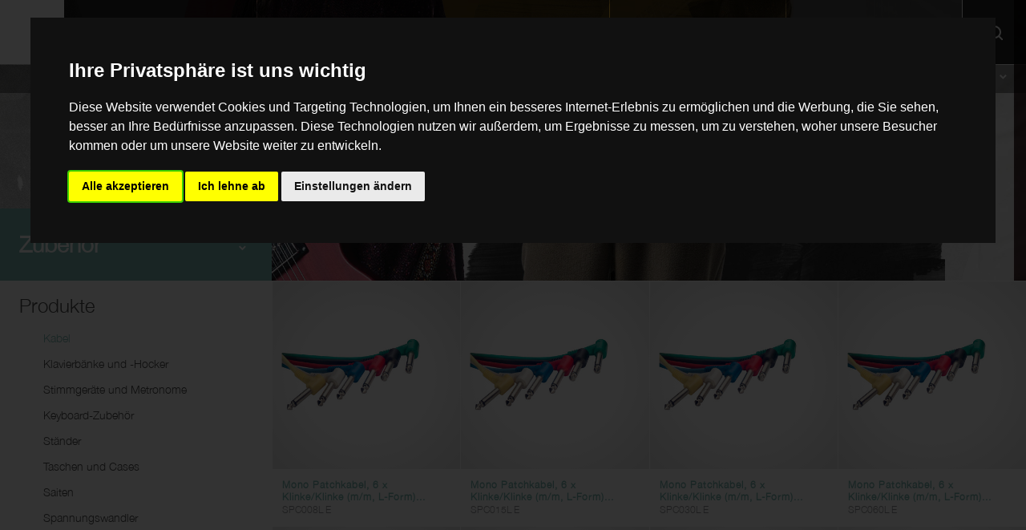

--- FILE ---
content_type: text/html; charset=utf-8
request_url: https://staggmusic.com/de/products/zubehoer/kabel/patch-kabel/
body_size: 8325
content:
<!DOCTYPE html>
<html  lang="de-DE">
    <head>
        <base href="https://staggmusic.com/"><!--[if lte IE 6]></base><![endif]-->

        <title>Zubehör » Kabel » Patch Kabel &raquo; Stagg</title>

        <meta charset="utf-8">
        <meta name="viewport" content="width=device-width, initial-scale=1, maximum-scale=1">
        <meta http-equiv="Content-Type" content="text/html; charset=utf-8">

        <link rel="preload" href="resources/themes/stagg/fonts/HelveticaNeue/HelveticaNeue-Bold.woff2" as="font" type="font/woff2" crossorigin>
        <link rel="preload" href="resources/themes/stagg/fonts/HelveticaNeue/HelveticaNeue-Light.woff2" as="font" type="font/woff2" crossorigin>
        <link rel="preload" href="resources/themes/stagg/fonts/HelveticaNeue/HelveticaNeue.woff2" as="font" type="font/woff2" crossorigin>
        

        <meta property="description" content="Stagg Products in category Zubehör » Kabel » Patch Kabel" />

<!-- OpenGraph Meta Tags -->
<meta property="og:site_name" content="Stagg" />
<meta property="og:type" content="website" />
<meta property="og:title" content="Zubehör » Kabel » Patch Kabel" />
<meta property="og:description" content="Stagg Products in category Zubehör » Kabel » Patch Kabel" />
<meta property="og:url" content="https://staggmusic.com/de/products/zubehoer/kabel/patch-kabel/" />

<!-- Twitter Meta Tags -->
<meta property="twitter:title" content="Zubehör » Kabel » Patch Kabel" />
<meta property="twitter:description" content="Stagg Products in category Zubehör » Kabel » Patch Kabel" />
<meta property="twitter:card" content="summary" />

	<link rel="alternate" hreflang="de" href="https://staggmusic.com/de/products/zubehoer/kabel/patch-kabel/" />

	<link rel="alternate" hreflang="en" href="https://staggmusic.com/en/products/accessories/cables/patch-cables/" />

	<link rel="alternate" hreflang="fr" href="https://staggmusic.com/fr/products/accessoires/cables/cables-patch/" />

	<link rel="alternate" hreflang="nl" href="https://staggmusic.com/nl/products/accessoires/kabels/patchkabels/" />


        
        <link rel="shortcut icon" href="/resources/themes/stagg/images/favicon.ico" />
        
    <link rel="stylesheet" type="text/css" href="https://cdnjs.cloudflare.com/ajax/libs/noUiSlider/14.6.3/nouislider.min.css" />
<link rel="stylesheet" type="text/css" href="/resources/themes/stagg/css/main.css?m=1623912836" />
<link rel="stylesheet" type="text/css" href="/resources/themes/stagg/css/products.css?m=1619440729" />
<script type="application/javascript" src="https://cdnjs.cloudflare.com/ajax/libs/jquery/3.5.1/jquery.min.js" nonce="dHRrWltL2NbtGtocDSYcVw2" defer="defer"></script>
<script type="application/javascript" src="https://cdnjs.cloudflare.com/ajax/libs/vanilla-lazyload/17.1.3/lazyload.min.js" nonce="dHRrWltL2NbtGtocDSYcVw2" defer="defer"></script>
<script type="application/javascript" src="/resources/cookieconsent/javascript/cookie-consent.js?m=1631524155" nonce="dHRrWltL2NbtGtocDSYcVw2" defer="defer"></script>
<script type="application/javascript" src="/resources/themes/stagg/javascript/main.js?m=1646129865" nonce="dHRrWltL2NbtGtocDSYcVw2" defer="defer"></script>
<script type="application/javascript" src="https://cdnjs.cloudflare.com/ajax/libs/noUiSlider/14.6.3/nouislider.min.js" nonce="dHRrWltL2NbtGtocDSYcVw2" defer="defer"></script>
<script type="application/javascript" src="https://cdnjs.cloudflare.com/ajax/libs/wnumb/1.1.0/wNumb.min.js" nonce="dHRrWltL2NbtGtocDSYcVw2" defer="defer"></script>
<script type="application/javascript" src="/resources/themes/stagg/javascript/products.js?m=1616498403" nonce="dHRrWltL2NbtGtocDSYcVw2" defer="defer"></script>
<script type="application/javascript" nonce="dHRrWltL2NbtGtocDSYcVw2">//<![CDATA[
window.addEventListener('DOMContentLoaded', function() { cookieconsent.run({"notice_banner_type":"interstitial","consent_type":"express","palette":"dark","change_preferences_selector":"#cookieconsent-preferences","open_preferences_center_selector":"#cookieconsent-preferences","notice_banner_reject_button_hide":false,"preferences_center_close_button_hide":false,"page_load_consent_levels":["strictly-necessary"],"language":"de","website_name":"Stagg","website_privacy_policy_url":"https:\/\/cookiesandyou.com\/"}); });
//]]></script>
</head>
    <body class="ProductsPage ViewCategoryAction" dir="ltr">

        
<!-- Google Tag Manager -->
<script type="text/plain" cookie-consent="tracking">(function(w,d,s,l,i){w[l]=w[l]||[];w[l].push({'gtm.start':
new Date().getTime(),event:'gtm.js'});var f=d.getElementsByTagName(s)[0],
j=d.createElement(s),dl=l!='dataLayer'?'&l='+l:'';j.async=true;j.src=
'https://www.googletagmanager.com/gtm.js?id='+i+dl;f.parentNode.insertBefore(j,f);
})(window,document,'script','dataLayer','GTM-PGXCKR3');
</script>
<!-- End Google Tag Manager -->


        <!-- Google Tag Manager (noscript) -->
<noscript>
<iframe src="https://www.googletagmanager.com/ns.html?id=GTM-PGXCKR3"
height="0" width="0" style="display:none;visibility:hidden"></iframe>
</noscript>
<!-- End Google Tag Manager (noscript) -->


        




        
        <header>
    
    <div class="area-selector" onclick='areaSelector(event)'>
        <a class='homelink' href='/de/'></a>
        
        <div class='area'>
            <img src="/resources/themes/stagg/images/uploads/logo.svg" width="300" height="122" >
        </div>
        
        
        
        
        <ul>
            <li class='current'>
                <a href='/de/'>
                    <div class='area'>
                        <img src="/resources/themes/stagg/images/uploads/logo.svg" width="300" height="122">
                    </div>
                </a>
            </li>
            
            <li class=''>
                <a href='/de/kids/'>
                    <div class='area kids'>
                        <img src="/resources/themes/stagg/images/uploads/logo.svg" width="300" height="122">
                        <label>Kids</label>
                    </div>
                </a>
            </li>
            <li class=''>
                <a href='/de/audio-and-lighting/'>
                    <div class='area audio-and-lighting'>
                        <img src="/resources/themes/stagg/images/uploads/logo.svg" width="300" height="122">
                        <label>Audio & Lighting</label>
                    </div>
                </a>
            </li>
        </ul>
    </div>
    
    <nav>
        
        <div class='nav-inner'>
            <ul id="categories" class="menu">
                    
                    <li class="guitars">
                        <div class='back'></div>
                        <div class='mobile-hover'></div>
                        <a href="/de/products/gitarren-und-bassgitarren/">Gitarren und Bassgitarren</a>
                        <div class='sub-categories' data-color="#d21424">
                            <div class='sub-categories-container'>
                                <div class='sub-categories-inner row'>
                                
                                <div class="col">
                                    
                                    <div class="sub-category">
                                        <div class='more'></div>
                                        <a href="/de/products/gitarren-und-bassgitarren/e-gitarren/">E-Gitarren</a>
                                        
                                          <ul>
                                            
                                            <li><a href="/de/products/gitarren-und-bassgitarren/e-gitarren/massiver-korpus/">Massiver Korpus</a></li>
                                            
                                            <li><a href="/de/products/gitarren-und-bassgitarren/e-gitarren/package/">Package</a></li>
                                            
                                        </ul>
                                        

                                    </div>
                                    
                                    <div class="sub-category">
                                        <div class='more'></div>
                                        <a href="/de/products/gitarren-und-bassgitarren/akustikgitarren/">Akustikgitarren</a>
                                        
                                          <ul>
                                            
                                            <li><a href="/de/products/gitarren-und-bassgitarren/akustikgitarren/mit-stahlsaiten/">Mit Stahlsaiten</a></li>
                                            
                                            <li><a href="/de/products/gitarren-und-bassgitarren/akustikgitarren/elektro-akustik-gitarren/">Elektro-Akustik Gitarren</a></li>
                                            
                                            <li><a href="/de/products/gitarren-und-bassgitarren/akustikgitarren/klassischnylon-saiten/">Klassisch/Nylon-Saiten</a></li>
                                            
                                            <li><a href="/de/products/gitarren-und-bassgitarren/akustikgitarren/klassische-e-gitarren/">Klassische E-Gitarren</a></li>
                                            
                                            <li><a href="/de/products/gitarren-und-bassgitarren/akustikgitarren/package/">Package</a></li>
                                            
                                        </ul>
                                        

                                    </div>
                                    
                                    <div class="sub-category">
                                        <div class='more'></div>
                                        <a href="/de/products/gitarren-und-bassgitarren/bassgitarren/">Bassgitarren</a>
                                        
                                          <ul>
                                            
                                            <li><a href="/de/products/gitarren-und-bassgitarren/bassgitarren/4-saiter/">4-Saiter</a></li>
                                            
                                            <li><a href="/de/products/gitarren-und-bassgitarren/bassgitarren/5-saiter/">5-Saiter</a></li>
                                            
                                            <li><a href="/de/products/gitarren-und-bassgitarren/bassgitarren/fretless/">Fretless</a></li>
                                            
                                            <li><a href="/de/products/gitarren-und-bassgitarren/bassgitarren/elektro-akustik-bassgitarren/">Elektro-Akustik Bassgitarren</a></li>
                                            
                                        </ul>
                                        

                                    </div>
                                    
                                </div>
                                
                                <div class="col">
                                    
                                    <div class="sub-category">
                                        <div class='more'></div>
                                        <a href="/de/products/gitarren-und-bassgitarren/folk-instrumente/">Folk-Instrumente</a>
                                        
                                          <ul>
                                            
                                            <li><a href="/de/products/gitarren-und-bassgitarren/folk-instrumente/banjos/">Banjos</a></li>
                                            
                                            <li><a href="/de/products/gitarren-und-bassgitarren/folk-instrumente/mandolinen/">Mandolinen</a></li>
                                            
                                            <li><a href="/de/products/gitarren-und-bassgitarren/folk-instrumente/ukuleles/">Ukuleles</a></li>
                                            
                                            <li><a href="/de/products/gitarren-und-bassgitarren/folk-instrumente/resonator/">Resonator</a></li>
                                            
                                        </ul>
                                        

                                    </div>
                                    
                                    <div class="sub-category">
                                        <div class='more'></div>
                                        <a href="/de/products/gitarren-und-bassgitarren/taschen-und-cases/">Taschen und Cases</a>
                                        
                                          <ul>
                                            
                                            <li><a href="/de/products/gitarren-und-bassgitarren/taschen-und-cases/e-gitarren/">E-Gitarren</a></li>
                                            
                                            <li><a href="/de/products/gitarren-und-bassgitarren/taschen-und-cases/akustikgitarren/">Akustikgitarren</a></li>
                                            
                                            <li><a href="/de/products/gitarren-und-bassgitarren/taschen-und-cases/bassgitarren/">Bassgitarren</a></li>
                                            
                                            <li><a href="/de/products/gitarren-und-bassgitarren/taschen-und-cases/banjos/">Banjos</a></li>
                                            
                                            <li><a href="/de/products/gitarren-und-bassgitarren/taschen-und-cases/mandolinen/">Mandolinen</a></li>
                                            
                                            <li><a href="/de/products/gitarren-und-bassgitarren/taschen-und-cases/ukuleles/">Ukuleles</a></li>
                                            
                                        </ul>
                                        

                                    </div>
                                    
                                    <div class="sub-category">
                                        <div class='more'></div>
                                        <a href="/de/products/gitarren-und-bassgitarren/verstaerker/">Verstärker</a>
                                        
                                          <ul>
                                            
                                            <li><a href="/de/products/gitarren-und-bassgitarren/verstaerker/e-gitarren/">E-Gitarren</a></li>
                                            
                                            <li><a href="/de/products/gitarren-und-bassgitarren/verstaerker/akustikgitarren/">Akustikgitarren</a></li>
                                            
                                            <li><a href="/de/products/gitarren-und-bassgitarren/verstaerker/bassgitarren/">Bassgitarren</a></li>
                                            
                                        </ul>
                                        

                                    </div>
                                    
                                </div>
                                
                                <div class="col">
                                    
                                    <div class="sub-category">
                                        <div class='more'></div>
                                        <a href="/de/products/gitarren-und-bassgitarren/effekte/">Effekte</a>
                                        

                                    </div>
                                    
                                    <div class="sub-category">
                                        <div class='more'></div>
                                        <a href="/de/products/gitarren-und-bassgitarren/zubehoer/">Zubehör</a>
                                        
                                          <ul>
                                            
                                            <li><a href="/de/products/gitarren-und-bassgitarren/zubehoer/staender/">Ständer</a></li>
                                            
                                            <li><a href="/de/products/gitarren-und-bassgitarren/zubehoer/saiten/">Saiten</a></li>
                                            
                                            <li><a href="/de/products/gitarren-und-bassgitarren/zubehoer/plektren/">Plektren</a></li>
                                            
                                            <li><a href="/de/products/gitarren-und-bassgitarren/zubehoer/stimmgeraete-und-metronome/">Stimmgeräte und Metronome</a></li>
                                            
                                            <li><a href="/de/products/gitarren-und-bassgitarren/zubehoer/slides-und-kapodaster/">Slides und Kapodaster</a></li>
                                            
                                            <li><a href="/de/products/gitarren-und-bassgitarren/zubehoer/guertel/">Gürtel</a></li>
                                            
                                            <li><a href="/de/products/gitarren-und-bassgitarren/zubehoer/fussbank/">Fussbank</a></li>
                                            
                                            <li><a href="/de/products/gitarren-und-bassgitarren/zubehoer/hocker/">Hocker</a></li>
                                            
                                            <li><a href="/de/products/gitarren-und-bassgitarren/zubehoer/saitenkurbel/">Saitenkurbel</a></li>
                                            
                                            <li><a href="/de/products/gitarren-und-bassgitarren/zubehoer/bodeneffekte/">Bodeneffekte</a></li>
                                            
                                            <li><a href="/de/products/gitarren-und-bassgitarren/zubehoer/instrumenten-kabel/">Instrumenten-Kabel</a></li>
                                            
                                            <li><a href="/de/products/gitarren-und-bassgitarren/zubehoer/ersatzteile/">Ersatzteile</a></li>
                                            
                                        </ul>
                                        

                                    </div>
                                    
                                </div>
                                
                                </div><!-- /sub-categories-inner -->
                                <div class='popular-products'>
                                    <div class="fake-h3">Am beliebtesten</div>
                                    
                                    <div class="product">
    <a href="/de/products/view/US30E-akustisch-elektrische-sopran-ukulele-mit-decke-aus-sapele-und-gigbag/">
        <div class="image">
            <img data-src="https://api.emdmusic.com/media/preview/picture/400x500-90/04/32204_1570630880.jpg" class="lazy product-image">
        </div>
        <label>
            <div class="fake-h3">Akustisch-elektrische Sopran-Ukulele mit Decke aus...</div>
            <div class="fake-h4">US-30 E</div>
        </label>
    </a>
</div>

                                    
                                    <div class="product">
    <a href="/de/products/view/SCL60TCENAT-scl60-cutaway-akustisch-elektrische-klassische-gitarre-mit-b-band-4-band-eq-farbe-natur/">
        <div class="image">
            <img data-src="https://api.emdmusic.com/media/preview/picture/400x500-90/69/29769_1721999234.jpg" class="lazy product-image">
        </div>
        <label>
            <div class="fake-h3">SCL60 Cutaway akustisch-elektrische klassische...</div>
            <div class="fake-h4">SCL60 TCE-NAT</div>
        </label>
    </a>
</div>

                                    
                                </div><!-- /popular-products -->
                                <div class='view-all'>
                                    <a href='#'>+ Alle ansehen Gitarren und Bassgitarren</a>
                                </div><!-- /view-all -->
                            </div><!-- /sub-categories-container -->
                    </li>
                    
                    <li class="cymbals">
                        <div class='back'></div>
                        <div class='mobile-hover'></div>
                        <a href="/de/products/becken-und-percussion/">Becken und Percussion</a>
                        <div class='sub-categories' data-color="#c49549">
                            <div class='sub-categories-container'>
                                <div class='sub-categories-inner row'>
                                
                                <div class="col">
                                    
                                    <div class="sub-category">
                                        <div class='more'></div>
                                        <a href="/de/products/becken-und-percussion/schlagzeug/">Schlagzeug</a>
                                        
                                          <ul>
                                            
                                            <li><a href="/de/products/becken-und-percussion/schlagzeug/schlagzeug-sets-akustisch/">Schlagzeug-Sets akustisch</a></li>
                                            
                                            <li><a href="/de/products/becken-und-percussion/schlagzeug/snare-drums/">Snare-Drums</a></li>
                                            
                                        </ul>
                                        

                                    </div>
                                    
                                    <div class="sub-category">
                                        <div class='more'></div>
                                        <a href="/de/products/becken-und-percussion/becken/">Becken</a>
                                        
                                          <ul>
                                            
                                            <li><a href="/de/products/becken-und-percussion/becken/kuhglocken/">Kuhglocken</a></li>
                                            
                                            <li><a href="/de/products/becken-und-percussion/becken/splash/">Splash</a></li>
                                            
                                            <li><a href="/de/products/becken-und-percussion/becken/crash/">Crash</a></li>
                                            
                                            <li><a href="/de/products/becken-und-percussion/becken/ride/">Ride</a></li>
                                            
                                            <li><a href="/de/products/becken-und-percussion/becken/china/">China</a></li>
                                            
                                            <li><a href="/de/products/becken-und-percussion/becken/gongs/">Gongs</a></li>
                                            
                                            <li><a href="/de/products/becken-und-percussion/becken/hi-hats/">Hi-Hats</a></li>
                                            
                                            <li><a href="/de/products/becken-und-percussion/becken/becken-sets/">Becken-Sets</a></li>
                                            
                                        </ul>
                                        

                                    </div>
                                    
                                    <div class="sub-category">
                                        <div class='more'></div>
                                        <a href="/de/products/becken-und-percussion/percussion/">Percussion</a>
                                        
                                          <ul>
                                            
                                            <li><a href="/de/products/becken-und-percussion/percussion/hand-trommeln/">Hand-Trommeln</a></li>
                                            
                                            <li><a href="/de/products/becken-und-percussion/percussion/handpercussion/">Handpercussion</a></li>
                                            
                                            <li><a href="/de/products/becken-und-percussion/percussion/tuned-percussion/">Tuned Percussion</a></li>
                                            
                                            <li><a href="/de/products/becken-und-percussion/percussion/kinder-percussion/">Kinder-Percussion</a></li>
                                            
                                        </ul>
                                        

                                    </div>
                                    
                                </div>
                                
                                <div class="col">
                                    
                                    <div class="sub-category">
                                        <div class='more'></div>
                                        <a href="/de/products/becken-und-percussion/marching-blasinstrumente/">Marching-Blasinstrumente</a>
                                        
                                          <ul>
                                            
                                            <li><a href="/de/products/becken-und-percussion/marching-blasinstrumente/percussion/">Percussion</a></li>
                                            
                                            <li><a href="/de/products/becken-und-percussion/marching-blasinstrumente/becken/">Becken</a></li>
                                            
                                        </ul>
                                        

                                    </div>
                                    
                                    <div class="sub-category">
                                        <div class='more'></div>
                                        <a href="/de/products/becken-und-percussion/sticks-besen-und-schlaegel/">Sticks, Besen und Schlägel</a>
                                        
                                          <ul>
                                            
                                            <li><a href="/de/products/becken-und-percussion/sticks-besen-und-schlaegel/hickory-serie/">Hickory Serie</a></li>
                                            
                                            <li><a href="/de/products/becken-und-percussion/sticks-besen-und-schlaegel/ahorn-serie/">Ahorn Serie</a></li>
                                            
                                            <li><a href="/de/products/becken-und-percussion/sticks-besen-und-schlaegel/besen/">Besen</a></li>
                                            
                                            <li><a href="/de/products/becken-und-percussion/sticks-besen-und-schlaegel/schlaegel/">Schlägel</a></li>
                                            
                                        </ul>
                                        

                                    </div>
                                    
                                    <div class="sub-category">
                                        <div class='more'></div>
                                        <a href="/de/products/becken-und-percussion/taschen-und-cases/">Taschen und Cases</a>
                                        
                                          <ul>
                                            
                                            <li><a href="/de/products/becken-und-percussion/taschen-und-cases/schlagzeug-taschen-und-cases/">Schlagzeug Taschen und Cases</a></li>
                                            
                                            <li><a href="/de/products/becken-und-percussion/taschen-und-cases/percussion-taschen-und-cases/">Percussion Taschen und Cases</a></li>
                                            
                                            <li><a href="/de/products/becken-und-percussion/taschen-und-cases/becken-taschen-und-becken-cases/">Becken-Taschen und Becken-Cases</a></li>
                                            
                                            <li><a href="/de/products/becken-und-percussion/taschen-und-cases/hardware-taschen-und-cases/">Hardware Taschen und Cases</a></li>
                                            
                                            <li><a href="/de/products/becken-und-percussion/taschen-und-cases/stick-taschen-und-cases/">Stick Taschen und Cases </a></li>
                                            
                                        </ul>
                                        

                                    </div>
                                    
                                </div>
                                
                                <div class="col">
                                    
                                    <div class="sub-category">
                                        <div class='more'></div>
                                        <a href="/de/products/becken-und-percussion/zubehoer/">Zubehör</a>
                                        
                                          <ul>
                                            
                                            <li><a href="/de/products/becken-und-percussion/zubehoer/felle/">Felle</a></li>
                                            
                                            <li><a href="/de/products/becken-und-percussion/zubehoer/schluessel/">Schlüssel</a></li>
                                            
                                            <li><a href="/de/products/becken-und-percussion/zubehoer/ubungspads/">Ubungspads</a></li>
                                            
                                            <li><a href="/de/products/becken-und-percussion/zubehoer/schallabschirmung/">Schallabschirmung</a></li>
                                            
                                            <li><a href="/de/products/becken-und-percussion/zubehoer/fussmaschinen/">Fußmaschinen</a></li>
                                            
                                            <li><a href="/de/products/becken-und-percussion/zubehoer/schlagzeughocker/">Schlagzeughocker</a></li>
                                            
                                            <li><a href="/de/products/becken-und-percussion/zubehoer/galgenbeckenstaender/">Galgenbeckenständer</a></li>
                                            
                                            <li><a href="/de/products/becken-und-percussion/zubehoer/hardware-erweiterungen/">Hardware-Erweiterungen</a></li>
                                            
                                            <li><a href="/de/products/becken-und-percussion/zubehoer/ersatzteile/">Ersatzteile</a></li>
                                            
                                            <li><a href="/de/products/becken-und-percussion/zubehoer/marching-blasinstrumente/">Marching-Blasinstrumente</a></li>
                                            
                                        </ul>
                                        

                                    </div>
                                    
                                </div>
                                
                                </div><!-- /sub-categories-inner -->
                                <div class='popular-products'>
                                    <div class="fake-h3">Am beliebtesten</div>
                                    
                                    <div class="product">
    <a href="/de/products/view/CAJKIDPP-basswood-kinder-cajon-mit-easygo-rueckenlehne-frontplatte-violett/">
        <div class="image">
            <img data-src="https://api.emdmusic.com/media/preview/picture/400x500-90/17/17217_1615809994.jpg" class="lazy product-image">
        </div>
        <label>
            <div class="fake-h3">Basswood Kinder-Cajon mit EasyGo-Rückenlehne...</div>
            <div class="fake-h4">CAJ-KID-PP</div>
        </label>
    </a>
</div>

                                    
                                    <div class="product">
    <a href="/de/products/view/TTG36-36-tam-tam-gong-mit-schlegel/">
        <div class="image">
            <img data-src="https://api.emdmusic.com/media/preview/picture/400x500-90/14/614_1486042235.jpg" class="lazy product-image">
        </div>
        <label>
            <div class="fake-h3">36&quot; Tam Tam Gong mit Schlegel</div>
            <div class="fake-h4">TTG-36</div>
        </label>
    </a>
</div>

                                    
                                </div><!-- /popular-products -->
                                <div class='view-all'>
                                    <a href='#'>+ Alle ansehen Becken und Percussion</a>
                                </div><!-- /view-all -->
                            </div><!-- /sub-categories-container -->
                    </li>
                    
                    <li class="band">
                        <div class='back'></div>
                        <div class='mobile-hover'></div>
                        <a href="/de/products/bands-und-orchester/">Bands und Orchester</a>
                        <div class='sub-categories' data-color="#885c46">
                            <div class='sub-categories-container'>
                                <div class='sub-categories-inner row'>
                                
                                <div class="col">
                                    
                                    <div class="sub-category">
                                        <div class='more'></div>
                                        <a href="/de/products/bands-und-orchester/holzblasinstrumente/">Holzblasinstrumente</a>
                                        
                                          <ul>
                                            
                                            <li><a href="/de/products/bands-und-orchester/holzblasinstrumente/blockfloeten/">Blockflöten</a></li>
                                            
                                            <li><a href="/de/products/bands-und-orchester/holzblasinstrumente/querfloeten/">Querflöten</a></li>
                                            
                                            <li><a href="/de/products/bands-und-orchester/holzblasinstrumente/klarinetten/">Klarinetten</a></li>
                                            
                                            <li><a href="/de/products/bands-und-orchester/holzblasinstrumente/saxophone/">Saxophone</a></li>
                                            
                                        </ul>
                                        

                                    </div>
                                    
                                    <div class="sub-category">
                                        <div class='more'></div>
                                        <a href="/de/products/bands-und-orchester/blechblasinstrumente/">Blechblasinstrumente</a>
                                        
                                          <ul>
                                            
                                            <li><a href="/de/products/bands-und-orchester/blechblasinstrumente/trompeten/">Trompeten</a></li>
                                            
                                            <li><a href="/de/products/bands-und-orchester/blechblasinstrumente/kornetten/">Kornetten</a></li>
                                            
                                            <li><a href="/de/products/bands-und-orchester/blechblasinstrumente/fluegelhoerner/">Flügelhörner</a></li>
                                            
                                            <li><a href="/de/products/bands-und-orchester/blechblasinstrumente/posaunen/">Posaunen</a></li>
                                            
                                            <li><a href="/de/products/bands-und-orchester/blechblasinstrumente/waldhoerner/">Waldhörner</a></li>
                                            
                                            <li><a href="/de/products/bands-und-orchester/blechblasinstrumente/fluegelhoerner/">Flügelhörner</a></li>
                                            
                                            <li><a href="/de/products/bands-und-orchester/blechblasinstrumente/bariton-hoerner/">Bariton-Hörner</a></li>
                                            
                                            <li><a href="/de/products/bands-und-orchester/blechblasinstrumente/euphonien/">Euphonien</a></li>
                                            
                                            <li><a href="/de/products/bands-und-orchester/blechblasinstrumente/tubas/">Tubas</a></li>
                                            
                                            <li><a href="/de/products/bands-und-orchester/blechblasinstrumente/marching-blasinstrumente/">Marching-Blasinstrumente</a></li>
                                            
                                            <li><a href="/de/products/bands-und-orchester/blechblasinstrumente/signal-instrumente/">Signal-Instrumente</a></li>
                                            
                                        </ul>
                                        

                                    </div>
                                    
                                    <div class="sub-category">
                                        <div class='more'></div>
                                        <a href="/de/products/bands-und-orchester/diverse-blasinstrumente/">Diverse Blasinstrumente</a>
                                        
                                          <ul>
                                            
                                            <li><a href="/de/products/bands-und-orchester/diverse-blasinstrumente/harmonikas/">Harmonikas</a></li>
                                            
                                            <li><a href="/de/products/bands-und-orchester/diverse-blasinstrumente/melodicas/">Melodicas</a></li>
                                            
                                            <li><a href="/de/products/bands-und-orchester/diverse-blasinstrumente/okarinas/">Okarinas</a></li>
                                            
                                            <li><a href="/de/products/bands-und-orchester/diverse-blasinstrumente/kazoos/">Kazoos</a></li>
                                            
                                            <li><a href="/de/products/bands-und-orchester/diverse-blasinstrumente/pfeifen/">Pfeifen</a></li>
                                            
                                        </ul>
                                        

                                    </div>
                                    
                                </div>
                                
                                <div class="col">
                                    
                                    <div class="sub-category">
                                        <div class='more'></div>
                                        <a href="/de/products/bands-und-orchester/saiteninstrumente/">Saiteninstrumente</a>
                                        
                                          <ul>
                                            
                                            <li><a href="/de/products/bands-und-orchester/saiteninstrumente/violine/">Violine</a></li>
                                            
                                            <li><a href="/de/products/bands-und-orchester/saiteninstrumente/bratsche/">Bratsche</a></li>
                                            
                                            <li><a href="/de/products/bands-und-orchester/saiteninstrumente/cello/">Cello</a></li>
                                            
                                            <li><a href="/de/products/bands-und-orchester/saiteninstrumente/kontrabass/">Kontrabass</a></li>
                                            
                                        </ul>
                                        

                                    </div>
                                    
                                    <div class="sub-category">
                                        <div class='more'></div>
                                        <a href="/de/products/bands-und-orchester/klavierbaenke-und-hocker/">Klavierbänke und -Hocker</a>
                                        
                                          <ul>
                                            
                                            <li><a href="/de/products/bands-und-orchester/klavierbaenke-und-hocker/klavierhocker/">Klavierhocker</a></li>
                                            
                                            <li><a href="/de/products/bands-und-orchester/klavierbaenke-und-hocker/klavierbaenke/">Klavierbänke</a></li>
                                            
                                            <li><a href="/de/products/bands-und-orchester/klavierbaenke-und-hocker/klavierbank-doppelsitz/">Klavierbank Doppelsitz</a></li>
                                            
                                            <li><a href="/de/products/bands-und-orchester/klavierbaenke-und-hocker/polster-und-sitzauflagen/">Polster und Sitzauflagen</a></li>
                                            
                                        </ul>
                                        

                                    </div>
                                    
                                    <div class="sub-category">
                                        <div class='more'></div>
                                        <a href="/de/products/bands-und-orchester/zubehoer/">Zubehör</a>
                                        
                                          <ul>
                                            
                                            <li><a href="/de/products/bands-und-orchester/zubehoer/staender/">Ständer</a></li>
                                            
                                            <li><a href="/de/products/bands-und-orchester/zubehoer/stimmgeraete-und-metronome/">Stimmgeräte und Metronome</a></li>
                                            
                                            <li><a href="/de/products/bands-und-orchester/zubehoer/notenstaender-und-beleuchtung/">Notenständer und Beleuchtung</a></li>
                                            
                                            <li><a href="/de/products/bands-und-orchester/zubehoer/daempfer/">Dämpfer</a></li>
                                            
                                            <li><a href="/de/products/bands-und-orchester/zubehoer/rohrblaetter/">Rohrblätter</a></li>
                                            
                                            <li><a href="/de/products/bands-und-orchester/zubehoer/gurte-und-tragegurte/">Gurte und Tragegurte</a></li>
                                            
                                            <li><a href="/de/products/bands-und-orchester/zubehoer/pflegeset/">Pflegeset</a></li>
                                            
                                            <li><a href="/de/products/bands-und-orchester/zubehoer/taktstoecke/">TaktstÖcke</a></li>
                                            
                                            <li><a href="/de/products/bands-und-orchester/zubehoer/quatuor-strings/">Quatuor Strings</a></li>
                                            
                                            <li><a href="/de/products/bands-und-orchester/zubehoer/streichbogen/">Streichbogen</a></li>
                                            
                                        </ul>
                                        

                                    </div>
                                    
                                </div>
                                
                                <div class="col">
                                    
                                    <div class="sub-category">
                                        <div class='more'></div>
                                        <a href="/de/products/bands-und-orchester/taschen-und-cases/">Taschen und Cases</a>
                                        
                                          <ul>
                                            
                                            <li><a href="/de/products/bands-und-orchester/taschen-und-cases/trompeten/">Trompeten</a></li>
                                            
                                            <li><a href="/de/products/bands-und-orchester/taschen-und-cases/posaunen/">Posaunen</a></li>
                                            
                                            <li><a href="/de/products/bands-und-orchester/taschen-und-cases/saxophone/">Saxophone</a></li>
                                            
                                            <li><a href="/de/products/bands-und-orchester/taschen-und-cases/klarinetten/">Klarinetten</a></li>
                                            
                                            <li><a href="/de/products/bands-und-orchester/taschen-und-cases/waldhorn/">Waldhorn</a></li>
                                            
                                            <li><a href="/de/products/bands-und-orchester/taschen-und-cases/bariton/">Bariton</a></li>
                                            
                                            <li><a href="/de/products/bands-und-orchester/taschen-und-cases/euphoniums/">Euphoniums</a></li>
                                            
                                            <li><a href="/de/products/bands-und-orchester/taschen-und-cases/floete/">Flöte</a></li>
                                            
                                            <li><a href="/de/products/bands-und-orchester/taschen-und-cases/violine/">Violine</a></li>
                                            
                                            <li><a href="/de/products/bands-und-orchester/taschen-und-cases/cello/">Cello</a></li>
                                            
                                        </ul>
                                        

                                    </div>
                                    
                                </div>
                                
                                </div><!-- /sub-categories-inner -->
                                <div class='popular-products'>
                                    <div class="fake-h3">Am beliebtesten</div>
                                    
                                    <div class="product">
    <a href="/de/products/view/PB5BKPSVBK-hochglanz-schwarz-klavierbank-mit-samt-sitzflaeche-in-schwarz/">
        <div class="image">
            <img data-src="https://api.emdmusic.com/media/preview/picture/400x500-90/49/18549_1498642684.jpg" class="lazy product-image">
        </div>
        <label>
            <div class="fake-h3">Hochglanz, Schwarz, Klavierbank mit...</div>
            <div class="fake-h4">PB05 BKP SVBK</div>
        </label>
    </a>
</div>

                                    
                                    <div class="product">
    <a href="/de/products/view/RDSS2-10pcxsoprano-sax-reeds-2/">
        <div class="image">
            <img data-src="https://api.emdmusic.com/media/preview/picture/" class="lazy product-image">
        </div>
        <label>
            <div class="fake-h3">10PCxSOPRANO SAX REEDS 2</div>
            <div class="fake-h4">RD-SS 2</div>
        </label>
    </a>
</div>

                                    
                                </div><!-- /popular-products -->
                                <div class='view-all'>
                                    <a href='#'>+ Alle ansehen Bands und Orchester</a>
                                </div><!-- /view-all -->
                            </div><!-- /sub-categories-container -->
                    </li>
                    
                    <li class="accessories">
                        <div class='back'></div>
                        <div class='mobile-hover'></div>
                        <a href="/de/products/zubehoer/">Zubehör</a>
                        <div class='sub-categories' data-color="#ff9600">
                            <div class='sub-categories-container'>
                                <div class='sub-categories-inner row'>
                                
                                <div class="col">
                                    
                                    <div class="sub-category">
                                        <div class='more'></div>
                                        <a href="/de/products/zubehoer/kabel/">Kabel</a>
                                        
                                          <ul>
                                            
                                            <li><a href="/de/products/zubehoer/kabel/mikrofon-kabel/">Mikrofon-Kabel</a></li>
                                            
                                            <li><a href="/de/products/zubehoer/kabel/lautsprecher-kabel/">Lautsprecher-Kabel</a></li>
                                            
                                            <li><a href="/de/products/zubehoer/kabel/twin-kabel/">Twin Kabel</a></li>
                                            
                                            <li><a href="/de/products/zubehoer/kabel/patch-kabel/">Patch Kabel</a></li>
                                            
                                            <li><a href="/de/products/zubehoer/kabel/y-kabel/">Y-Kabel</a></li>
                                            
                                            <li><a href="/de/products/zubehoer/kabel/line-kabel/">Line Kabel</a></li>
                                            
                                            <li><a href="/de/products/zubehoer/kabel/multicore-kabel/">Multicore Kabel</a></li>
                                            
                                            <li><a href="/de/products/zubehoer/kabel/stage-box/">Stage Box</a></li>
                                            
                                            <li><a href="/de/products/zubehoer/kabel/computer-kabel/">Computer Kabel</a></li>
                                            
                                            <li><a href="/de/products/zubehoer/kabel/video-kabel/">Video Kabel</a></li>
                                            
                                            <li><a href="/de/products/zubehoer/kabel/adapterkabel/">Adapterkabel</a></li>
                                            
                                            <li><a href="/de/products/zubehoer/kabel/stromkabel/">Stromkabel</a></li>
                                            
                                            <li><a href="/de/products/zubehoer/kabel/dc-netzkabel/">DC-Netzkabel</a></li>
                                            
                                            <li><a href="/de/products/zubehoer/kabel/kabelzubehoer/">Kabelzubehör</a></li>
                                            
                                            <li><a href="/de/products/zubehoer/kabel/steckverbinder/">Steckverbinder</a></li>
                                            
                                        </ul>
                                        

                                    </div>
                                    
                                    <div class="sub-category">
                                        <div class='more'></div>
                                        <a href="/de/products/zubehoer/klavierbaenke-und-hocker/">Klavierbänke und -Hocker</a>
                                        
                                          <ul>
                                            
                                            <li><a href="/de/products/zubehoer/klavierbaenke-und-hocker/klavierhocker/">Klavierhocker</a></li>
                                            
                                            <li><a href="/de/products/zubehoer/klavierbaenke-und-hocker/klavierbaenke/">Klavierbänke</a></li>
                                            
                                            <li><a href="/de/products/zubehoer/klavierbaenke-und-hocker/klavierbank-doppelsitz/">Klavierbank Doppelsitz</a></li>
                                            
                                            <li><a href="/de/products/zubehoer/klavierbaenke-und-hocker/polster-und-sitzauflagen/">Polster und Sitzauflagen</a></li>
                                            
                                        </ul>
                                        

                                    </div>
                                    
                                    <div class="sub-category">
                                        <div class='more'></div>
                                        <a href="/de/products/zubehoer/stimmgeraete-und-metronome/">Stimmgeräte und Metronome</a>
                                        

                                    </div>
                                    
                                </div>
                                
                                <div class="col">
                                    
                                    <div class="sub-category">
                                        <div class='more'></div>
                                        <a href="/de/products/zubehoer/keyboard-zubehoer/">Keyboard-Zubehör</a>
                                        
                                          <ul>
                                            
                                            <li><a href="/de/products/zubehoer/keyboard-zubehoer/sustain-pedal/">Sustain-Pedal</a></li>
                                            
                                            <li><a href="/de/products/zubehoer/keyboard-zubehoer/x-staender/">X-Ständer</a></li>
                                            
                                            <li><a href="/de/products/zubehoer/keyboard-zubehoer/klavierbaenke/">Klavierbänke</a></li>
                                            
                                            <li><a href="/de/products/zubehoer/keyboard-zubehoer/kopfhoerer/">Kopfhörer</a></li>
                                            
                                        </ul>
                                        

                                    </div>
                                    
                                    <div class="sub-category">
                                        <div class='more'></div>
                                        <a href="/de/products/zubehoer/staender/">Ständer</a>
                                        
                                          <ul>
                                            
                                            <li><a href="/de/products/zubehoer/staender/gitarren-und-baesse-und-folk/">Gitarren und Bässe und Folk</a></li>
                                            
                                            <li><a href="/de/products/zubehoer/staender/percussion/">Percussion</a></li>
                                            
                                            <li><a href="/de/products/zubehoer/staender/band-und-orchester/">Band und Orchester</a></li>
                                            
                                            <li><a href="/de/products/zubehoer/staender/keyboards/">Keyboards</a></li>
                                            
                                        </ul>
                                        

                                    </div>
                                    
                                    <div class="sub-category">
                                        <div class='more'></div>
                                        <a href="/de/products/zubehoer/taschen-und-cases/">Taschen und Cases</a>
                                        
                                          <ul>
                                            
                                            <li><a href="/de/products/zubehoer/taschen-und-cases/gitarren-und-bassgitarren/">Gitarren und Bassgitarren</a></li>
                                            
                                            <li><a href="/de/products/zubehoer/taschen-und-cases/becken-und-percussion/">Becken und Percussion</a></li>
                                            
                                            <li><a href="/de/products/zubehoer/taschen-und-cases/blasinstrumente/">Blasinstrumente </a></li>
                                            
                                            <li><a href="/de/products/zubehoer/taschen-und-cases/keyboards/">Keyboards</a></li>
                                            
                                        </ul>
                                        

                                    </div>
                                    
                                </div>
                                
                                <div class="col">
                                    
                                    <div class="sub-category">
                                        <div class='more'></div>
                                        <a href="/de/products/zubehoer/saiten/">Saiten</a>
                                        
                                          <ul>
                                            
                                            <li><a href="/de/products/zubehoer/saiten/gitarren-und-bassgitarren/">Gitarren und Bassgitarren</a></li>
                                            
                                            <li><a href="/de/products/zubehoer/saiten/saiteninstrumenteorchester/">Saiteninstrumente/Orchester </a></li>
                                            
                                        </ul>
                                        

                                    </div>
                                    
                                    <div class="sub-category">
                                        <div class='more'></div>
                                        <a href="/de/products/zubehoer/spannungswandler/">Spannungswandler</a>
                                        

                                    </div>
                                    
                                </div>
                                
                                </div><!-- /sub-categories-inner -->
                                <div class='popular-products'>
                                    <div class="fake-h3">Am beliebtesten</div>
                                    
                                    <div class="product">
    <a href="/de/products/view/NAC2MPSR-n-serie-audiokabel-miniklinkeminiklinke-mm-stereo-2-m/">
        <div class="image">
            <img data-src="https://api.emdmusic.com/media/preview/picture/400x500-90/90/6490_1675430182.jpg" class="lazy product-image">
        </div>
        <label>
            <div class="fake-h3">N Serie Audiokabel, Miniklinke/Miniklinke (m/m)...</div>
            <div class="fake-h4">NAC2MPSR</div>
        </label>
    </a>
</div>

                                    
                                    <div class="product">
    <a href="/de/products/view/SBBHBK-bariton-bag-black/">
        <div class="image">
            <img data-src="https://api.emdmusic.com/media/preview/picture/400x500-90/51/33051_1578581555.jpg" class="lazy product-image">
        </div>
        <label>
            <div class="fake-h3">BARITON BAG, BLACK</div>
            <div class="fake-h4">SB-BH-BK</div>
        </label>
    </a>
</div>

                                    
                                </div><!-- /popular-products -->
                                <div class='view-all'>
                                    <a href='#'>+ Alle ansehen Zubehör</a>
                                </div><!-- /view-all -->
                            </div><!-- /sub-categories-container -->
                    </li>
                    
            </ul>
            
            <div class="search-panel">
                <form action="/de/products/do/search" method="GET" id="search-form">
                    <input type="text" name="q" placeholder="Beliebige Suche">
                </form>
                <div class="close"></div>
                <div class="search-btn">
                    <img src="/resources/themes/stagg/images/layout/search.svg" class="svg" width="20" height="20" >
                </div>
            </div>
            <div class='search-icon' onclick='searchPanel()'>
                <img src="/resources/themes/stagg/images/layout/search.svg" class="svg" width="20" height="20" >
            </div>
            <div class='clear'></div>

            <div class='language'>
                <div class='current'>
                    <span>de</span>
                    <img src="/resources/themes/stagg/images/layout/drop-simple.svg" class="svg" width="9" height="6" >
                </div>
                <ul>
                
                    <li class="selected">
                        <a href="/de/products/zubehoer/kabel/patch-kabel/">de</a>
                    </li>
                
                    <li class="">
                        <a href="/en/products/accessories/cables/patch-cables/">en</a>
                    </li>
                
                    <li class="">
                        <a href="/fr/products/accessoires/cables/cables-patch/">fr</a>
                    </li>
                
                    <li class="">
                        <a href="/nl/products/accessoires/kabels/patchkabels/">nl</a>
                    </li>
                
                </ul>
            </div>

            <ul id="navigation" class="menu">
                <li><a href="/de/">Stagg – Musikinstrumente</a></li>
                
                <li><a href="/de/artists/">Künstler</a></li>
                
                <li><a href="/de/dealers/">Händler</a></li>
                
                <li><a href="/de/about-us/">Über uns</a></li>
                
                <li><a href="/de/support/customer-service/">Support</a></li>
                
            </ul>
            <div class='clear'></div>
        </div>
    </nav>
    <div class='burger' onclick='mobileMenu()'>
        <div>
            <span></span>
            <span></span>
            <span></span>
        </div>
    </div>
    <div class='clear'></div>
</header>

        

        <section id='header'>
    <div class='slogan'>
        <div class='slogan-inner'>
            
            
            <h1>Zubehör » Kabel » Patch Kabel</h1>
            
        </div>
    </div>
    <div class='bg'>
        
            
            <img data-src='/assets/HomePage/BannerImage/HEAD-SEL.jpg' class="lazy">
            

        
    </div>
    
</section>

<section id='products' class="accessories">
    <div class='filter-switch' onclick='switchFilter()'>
        <img class='svg' fill='#fff' src='/resources/themes/stagg/images/layout/filter.svg'>
        <div class='close'></div>
    </div>
    <div class='product-switch accessories'>
    <div class='product-selected'>
        <span><h2>Zubehör</h2></span>
        <img src='/resources/themes/stagg/images/layout/drop-double.svg' class='svg' fill=''>
    </div>
    <ul>
        
        <li class="all"><a href="/de/products/zubehoer/kabel/patch-kabel/">Alle Produkte</a></li>
        
        <li class="guitars"><a href="/de/products/gitarren-und-bassgitarren/">Gitarren und Bassgitarren</a></li>
        
        <li class="cymbals"><a href="/de/products/becken-und-percussion/">Becken und Percussion</a></li>
        
        <li class="band"><a href="/de/products/bands-und-orchester/">Bands und Orchester</a></li>
        
        <li class="accessories current"><a href="/de/products/zubehoer/">Zubehör</a></li>
        
    </ul>
</div>

    <div class='filter patch-cables' data-menu-id="153">
    <div class='filter-inner'>
        
        <h3>Produkte</h3>
        <div class='select-list product-filter' id='filter-instrument' data-reload="true">
            
            <div>
                <input type="radio" name="products" checked="checked" hidden="hidden" value="149" data-slug="/de/products/zubehoer/kabel/">
                <label class='selected'>Kabel</label>
            </div>
            
            <div>
                <input type="radio" name="products" hidden="hidden" value="165" data-slug="/de/products/zubehoer/klavierbaenke-und-hocker/">
                <label class=''>Klavierbänke und -Hocker</label>
            </div>
            
            <div>
                <input type="radio" name="products" hidden="hidden" value="170" data-slug="/de/products/zubehoer/stimmgeraete-und-metronome/">
                <label class=''>Stimmgeräte und Metronome</label>
            </div>
            
            <div>
                <input type="radio" name="products" hidden="hidden" value="171" data-slug="/de/products/zubehoer/keyboard-zubehoer/">
                <label class=''>Keyboard-Zubehör</label>
            </div>
            
            <div>
                <input type="radio" name="products" hidden="hidden" value="176" data-slug="/de/products/zubehoer/staender/">
                <label class=''>Ständer</label>
            </div>
            
            <div>
                <input type="radio" name="products" hidden="hidden" value="181" data-slug="/de/products/zubehoer/taschen-und-cases/">
                <label class=''>Taschen und Cases</label>
            </div>
            
            <div>
                <input type="radio" name="products" hidden="hidden" value="186" data-slug="/de/products/zubehoer/saiten/">
                <label class=''>Saiten</label>
            </div>
            
            <div>
                <input type="radio" name="products" hidden="hidden" value="189" data-slug="/de/products/zubehoer/spannungswandler/">
                <label class=''>Spannungswandler</label>
            </div>
            
        </div>
        
        
        <h3>Typ</h3>
        <div class='select-list product-filter' id='filter-style' data-reload="true">
            
             <div>
                <input type="radio" name="style" hidden="hidden" value="microphone-cables" data-slug="/de/products/zubehoer/kabel/mikrofon-kabel/">
                <label class=''>Mikrofon-Kabel</label>
            </div>
            
             <div>
                <input type="radio" name="style" hidden="hidden" value="speaker-cables" data-slug="/de/products/zubehoer/kabel/lautsprecher-kabel/">
                <label class=''>Lautsprecher-Kabel</label>
            </div>
            
             <div>
                <input type="radio" name="style" hidden="hidden" value="twin-cables" data-slug="/de/products/zubehoer/kabel/twin-kabel/">
                <label class=''>Twin Kabel</label>
            </div>
            
             <div>
                <input type="radio" name="style" checked="checked" hidden="hidden" value="patch-cables" data-slug="/de/products/zubehoer/kabel/patch-kabel/">
                <label class=' selected'>Patch Kabel</label>
            </div>
            
             <div>
                <input type="radio" name="style" hidden="hidden" value="splitter-cables" data-slug="/de/products/zubehoer/kabel/y-kabel/">
                <label class=''>Y-Kabel</label>
            </div>
            
             <div>
                <input type="radio" name="style" hidden="hidden" value="line-cables" data-slug="/de/products/zubehoer/kabel/line-kabel/">
                <label class=''>Line Kabel</label>
            </div>
            
             <div>
                <input type="radio" name="style" hidden="hidden" value="multi-core-cables" data-slug="/de/products/zubehoer/kabel/multicore-kabel/">
                <label class=''>Multicore Kabel</label>
            </div>
            
             <div>
                <input type="radio" name="style" hidden="hidden" value="stage-box" data-slug="/de/products/zubehoer/kabel/stage-box/">
                <label class=''>Stage Box</label>
            </div>
            
             <div>
                <input type="radio" name="style" hidden="hidden" value="computer-cables" data-slug="/de/products/zubehoer/kabel/computer-kabel/">
                <label class=''>Computer Kabel</label>
            </div>
            
             <div>
                <input type="radio" name="style" hidden="hidden" value="video-cables" data-slug="/de/products/zubehoer/kabel/video-kabel/">
                <label class=''>Video Kabel</label>
            </div>
            
             <div>
                <input type="radio" name="style" hidden="hidden" value="adapter-cables" data-slug="/de/products/zubehoer/kabel/adapterkabel/">
                <label class=''>Adapterkabel</label>
            </div>
            
             <div>
                <input type="radio" name="style" hidden="hidden" value="ac-power-cables" data-slug="/de/products/zubehoer/kabel/stromkabel/">
                <label class=''>Stromkabel</label>
            </div>
            
             <div>
                <input type="radio" name="style" hidden="hidden" value="dc-power-cables" data-slug="/de/products/zubehoer/kabel/dc-netzkabel/">
                <label class=''>DC-Netzkabel</label>
            </div>
            
             <div>
                <input type="radio" name="style" hidden="hidden" value="cable-accessories" data-slug="/de/products/zubehoer/kabel/kabelzubehoer/">
                <label class=''>Kabelzubehör</label>
            </div>
            
             <div>
                <input type="radio" name="style" hidden="hidden" value="connectors" data-slug="/de/products/zubehoer/kabel/steckverbinder/">
                <label class=''>Steckverbinder</label>
            </div>
            
        </div>
        

        

        

        

        

        
        <h3>Kabeltyp</h3>
         <div class='check-list product-filter' id='filter-cable_type' data-name="cable_type">
            
             <div>
                <input type="checkbox" name="cable_type[]" hidden="hidden" value="patch">
                <label class='patch'>patch</label>
            </div>
            
        </div>
        

        
        <h3>Anschluss 1</h3>
         <div class='check-list product-filter' id='filter-connector_1' data-name="connector_1">
            
             <div>
                <input type="checkbox" name="connector_1[]" hidden="hidden" value="XLR">
                <label class='xlr'>XLR</label>
            </div>
            
        </div>
        

        
        <h3>Anschluss 2</h3>
         <div class='check-list product-filter' id='filter-connector_2' data-name="connector_2">
            
             <div>
                <input type="checkbox" name="connector_2[]" hidden="hidden" value="XLR">
                <label class='xlr'>XLR</label>
            </div>
            
        </div>
        

        
        <h3>Farbe</h3>
        <div class='check-list colors product-filter' id='filter-color' data-name="color">
            
            <div>
                <input type="checkbox" name="color[]" hidden="hidden" value="black">
                <label class='black'></label>
            </div>
            
        </div>
        

        

        
        <div class='filter-link clear-filter-link' style="display:none" onclick='clearFilters()' data-link="/de/products/zubehoer/kabel/patch-kabel/">Filter löschen</div>
        <div class='filter-link close-filter-link' onclick='closeFilter()'>Filter anwenden</div>
    </div>
</div>

    <div class='products'>

            
             <div class='row'>
               
                <div class='product col-xs-6 col-sm-4 col-md-3 col-lg-2'>
                <a href='/de/products/view/SPC08LE-mono-patchkabel-6-x-klinkeklinke-mm-l-form-8-cm-kunstoff-spritzguss/'>
                    <div class='image'>
                        <img data-src="https://api.emdmusic.com/media/preview/picture/400x500-90/72/5772_1539848586.jpg" class="lazy product-image">
                    </div>
                    <label>
                        <h3>Mono Patchkabel, 6 x Klinke/Klinke (m/m, L-Form)...</h3>
                        <h4>SPC008L E</h4>
                    </label>
                </a>
            </div>
            
                <div class='product col-xs-6 col-sm-4 col-md-3 col-lg-2'>
                <a href='/de/products/view/SPC15LE-mono-patchkabel-6-x-klinkeklinke-mm-l-form-15-cm-kunstoff-spritzguss/'>
                    <div class='image'>
                        <img data-src="https://api.emdmusic.com/media/preview/picture/400x500-90/74/5774_1539852155.jpg" class="lazy product-image">
                    </div>
                    <label>
                        <h3>Mono Patchkabel, 6 x Klinke/Klinke (m/m, L-Form)...</h3>
                        <h4>SPC015L E</h4>
                    </label>
                </a>
            </div>
            
                <div class='product col-xs-6 col-sm-4 col-md-3 col-lg-2'>
                <a href='/de/products/view/SPC30LE-mono-patchkabel-6-x-klinkeklinke-mm-l-form-30-cm-1-kunstoff-spritzguss/'>
                    <div class='image'>
                        <img data-src="https://api.emdmusic.com/media/preview/picture/400x500-90/75/5775_1539853033.jpg" class="lazy product-image">
                    </div>
                    <label>
                        <h3>Mono Patchkabel, 6 x Klinke/Klinke (m/m, L-Form)...</h3>
                        <h4>SPC030L E</h4>
                    </label>
                </a>
            </div>
            
                <div class='product col-xs-6 col-sm-4 col-md-3 col-lg-2'>
                <a href='/de/products/view/SPC60LE-mono-patchkabel-6-x-klinkeklinke-mm-l-form-60-cm-kunstoff-spritzguss/'>
                    <div class='image'>
                        <img data-src="https://api.emdmusic.com/media/preview/picture/400x500-90/78/5778_1539853565.jpg" class="lazy product-image">
                    </div>
                    <label>
                        <h3>Mono Patchkabel, 6 x Klinke/Klinke (m/m, L-Form)...</h3>
                        <h4>SPC060L E</h4>
                    </label>
                </a>
            </div>
            
                <div class='product col-xs-6 col-sm-4 col-md-3 col-lg-2'>
                <a href='/de/products/view/SPC10LE-mono-patchkabel-6-x-klinkeklinke-mm-l-form-10-cm-kunstoff-spritzguss/'>
                    <div class='image'>
                        <img data-src="https://api.emdmusic.com/media/preview/picture/400x500-90/79/5779_1539851762.jpg" class="lazy product-image">
                    </div>
                    <label>
                        <h3>Mono Patchkabel, 6 x Klinke/Klinke (m/m, L-Form)...</h3>
                        <h4>SPC010L E</h4>
                    </label>
                </a>
            </div>
            
                <div class='product col-xs-6 col-sm-4 col-md-3 col-lg-2'>
                <a href='/de/products/view/SPC10LFL-patchkabel-klinkeklinke-mm-10-cm/'>
                    <div class='image'>
                        <img data-src="https://api.emdmusic.com/media/preview/picture/400x500-90/91/17091_1539853839.jpg" class="lazy product-image">
                    </div>
                    <label>
                        <h3>Patchkabel, Klinke/Klinke (m/m), 10 cm</h3>
                        <h4>SPC010L FL</h4>
                    </label>
                </a>
            </div>
            
                <div class='product col-xs-6 col-sm-4 col-md-3 col-lg-2'>
                <a href='/de/products/view/SPC10LDL-mono-patchkabel-klinkeklinke-mm-l-form-10-cm-metall/'>
                    <div class='image'>
                        <img data-src="https://api.emdmusic.com/media/preview/picture/400x500-90/58/6258_1539865915.jpg" class="lazy product-image">
                    </div>
                    <label>
                        <h3>Mono Patchkabel, Klinke/Klinke (m/m, L-Form), 10...</h3>
                        <h4>SPC010L DL</h4>
                    </label>
                </a>
            </div>
            
                <div class='product col-xs-6 col-sm-4 col-md-3 col-lg-2'>
                <a href='/de/products/view/SPC60LDL-mono-patchkabel-klinkeklinke-mm-l-form-60-cm-metall/'>
                    <div class='image'>
                        <img data-src="https://api.emdmusic.com/media/preview/picture/400x500-90/59/11159_1539866733.jpg" class="lazy product-image">
                    </div>
                    <label>
                        <h3>Mono Patchkabel, Klinke/Klinke (m/m, L-Form), 60...</h3>
                        <h4>SPC060L DL</h4>
                    </label>
                </a>
            </div>
            
                <div class='product col-xs-6 col-sm-4 col-md-3 col-lg-2'>
                <a href='/de/products/view/SPC30LDL-mono-patchkabel-klinkeklinke-mm-l-form-30-cm-metall/'>
                    <div class='image'>
                        <img data-src="https://api.emdmusic.com/media/preview/picture/400x500-90/58/11158_1539866409.jpg" class="lazy product-image">
                    </div>
                    <label>
                        <h3>Mono Patchkabel, Klinke/Klinke (m/m, L-Form), 30...</h3>
                        <h4>SPC030L DL</h4>
                    </label>
                </a>
            </div>
            
                <div class='product col-xs-6 col-sm-4 col-md-3 col-lg-2'>
                <a href='/de/products/view/SPC90LDL-mono-patchkabel-klinkeklinke-mm-l-form-90-cm-metall/'>
                    <div class='image'>
                        <img data-src="https://api.emdmusic.com/media/preview/picture/400x500-90/60/11160_1539867125.jpg" class="lazy product-image">
                    </div>
                    <label>
                        <h3>Mono Patchkabel, Klinke/Klinke (m/m, L-Form), 90...</h3>
                        <h4>SPC090L DL</h4>
                    </label>
                </a>
            </div>
            
                <div class='product col-xs-6 col-sm-4 col-md-3 col-lg-2'>
                <a href='/de/products/view/SPC30MJE-patch-kabel-6-x-mini-klinkemini-klinke-mm-30-cm/'>
                    <div class='image'>
                        <img data-src="https://api.emdmusic.com/media/preview/picture/400x500-90/11/16911_1539783595.jpg" class="lazy product-image">
                    </div>
                    <label>
                        <h3>Patch-Kabel, 6 x Mini-Klinke/Mini-Klinke (m/m), 30...</h3>
                        <h4>SPC030MJ E</h4>
                    </label>
                </a>
            </div>
            
                <div class='product col-xs-6 col-sm-4 col-md-3 col-lg-2'>
                <a href='/de/products/view/SPC60MJE-patch-kabel-6-x-mini-klinkemini-klinke-mm-60-cm/'>
                    <div class='image'>
                        <img data-src="https://api.emdmusic.com/media/preview/picture/400x500-90/12/16912_1539784173.jpg" class="lazy product-image">
                    </div>
                    <label>
                        <h3>Patch-Kabel, 6 x Mini-Klinke/Mini-Klinke (m/m), 60...</h3>
                        <h4>SPC060MJ E</h4>
                    </label>
                </a>
            </div>
            
                <div class='product col-xs-6 col-sm-4 col-md-3 col-lg-2'>
                <a href='/de/products/view/SPC30E-mono-patchkabel-6-x-klinkeklinke-mm-30-cm-kunstoff-spritzguss/'>
                    <div class='image'>
                        <img data-src="https://api.emdmusic.com/media/preview/picture/400x500-90/69/5769_1627311627.jpg" class="lazy product-image">
                    </div>
                    <label>
                        <h3>Mono Patchkabel, 6 x Klinke/Klinke (m/m), 30 cm...</h3>
                        <h4>SPC030 E</h4>
                    </label>
                </a>
            </div>
            
                <div class='product col-xs-6 col-sm-4 col-md-3 col-lg-2'>
                <a href='/de/products/view/SPC60E-mono-patchkabel-6-x-klinkeklinke-mm-60-cm-kunstoff-spritzguss/'>
                    <div class='image'>
                        <img data-src="https://api.emdmusic.com/media/preview/picture/400x500-90/70/5770_1539786125.jpg" class="lazy product-image">
                    </div>
                    <label>
                        <h3>Mono Patchkabel, 6 x Klinke/Klinke (m/m), 60 cm...</h3>
                        <h4>SPC060 E</h4>
                    </label>
                </a>
            </div>
            
                <div class='product col-xs-6 col-sm-4 col-md-3 col-lg-2'>
                <a href='/de/products/view/SPC30-mono-patchkabel-klinkeklinke-mm-30-cm-metall/'>
                    <div class='image'>
                        <img data-src="https://api.emdmusic.com/media/preview/picture/400x500-90/87/5787_1539787066.jpg" class="lazy product-image">
                    </div>
                    <label>
                        <h3>Mono Patchkabel, Klinke/Klinke (m/m), 30 cm...</h3>
                        <h4>SPC030</h4>
                    </label>
                </a>
            </div>
            
                <div class='product col-xs-6 col-sm-4 col-md-3 col-lg-2'>
                <a href='/de/products/view/SPC60-mono-patchkabel-klinkeklinke-mm-60-cm-metall/'>
                    <div class='image'>
                        <img data-src="https://api.emdmusic.com/media/preview/picture/400x500-90/90/5790_1539847334.jpg" class="lazy product-image">
                    </div>
                    <label>
                        <h3>Mono Patchkabel, Klinke/Klinke (m/m), 60 cm...</h3>
                        <h4>SPC060</h4>
                    </label>
                </a>
            </div>
            
                <div class='product col-xs-6 col-sm-4 col-md-3 col-lg-2'>
                <a href='/de/products/view/SPC90-mono-patchkabel-klinkeklinke-mm-90-cm-metall/'>
                    <div class='image'>
                        <img data-src="https://api.emdmusic.com/media/preview/picture/400x500-90/91/5791_1539847848.jpg" class="lazy product-image">
                    </div>
                    <label>
                        <h3>Mono Patchkabel, Klinke/Klinke (m/m), 90 cm...</h3>
                        <h4>SPC090</h4>
                    </label>
                </a>
            </div>
            
                <div class='product col-xs-6 col-sm-4 col-md-3 col-lg-2'>
                <a href='/de/products/view/SPC60SE-stereo-patchkabel-6-x-klinkeklinke-mm-60-cm-kunstoff-spritzguss/'>
                    <div class='image'>
                        <img data-src="https://api.emdmusic.com/media/preview/picture/400x500-90/81/5781_1539868457.jpg" class="lazy product-image">
                    </div>
                    <label>
                        <h3>Stereo Patchkabel, 6 x Klinke/Klinke (m/m), 60 cm...</h3>
                        <h4>SPC060S E</h4>
                    </label>
                </a>
            </div>
            
                <div class='product col-xs-6 col-sm-4 col-md-3 col-lg-2'>
                <a href='/de/products/view/SPC60LSE-stereo-patchkabel-6-x-klinkeklinke-mm-l-form-60-cm-kunstoff-spritzguss/'>
                    <div class='image'>
                        <img data-src="https://api.emdmusic.com/media/preview/picture/400x500-90/82/5782_1539869236.jpg" class="lazy product-image">
                    </div>
                    <label>
                        <h3>Stereo Patchkabel, 6 x Klinke/Klinke (m/m...</h3>
                        <h4>SPC060LS E</h4>
                    </label>
                </a>
            </div>
            
                <div class='product col-xs-6 col-sm-4 col-md-3 col-lg-2'>
                <a href='/de/products/view/NPC30LR-patchkabel-klinkeklinke-mm-winkelstecker-mono-30-cm/'>
                    <div class='image'>
                        <img data-src="https://api.emdmusic.com/media/preview/picture/400x500-90/86/11086_1675428589.jpg" class="lazy product-image">
                    </div>
                    <label>
                        <h3>Patchkabel, Klinke/Klinke (m/m), Winkelstecker...</h3>
                        <h4>NPC030LR</h4>
                    </label>
                </a>
            </div>
            
                <div class='product col-xs-6 col-sm-4 col-md-3 col-lg-2'>
                <a href='/de/products/view/NPC60LR-patchkabel-klinkeklinke-mm-winkelstecker-mono-60-cm/'>
                    <div class='image'>
                        <img data-src="https://api.emdmusic.com/media/preview/picture/400x500-90/87/11087_1675428635.jpg" class="lazy product-image">
                    </div>
                    <label>
                        <h3>Patchkabel, Klinke/Klinke (m/m), Winkelstecker...</h3>
                        <h4>NPC060LR</h4>
                    </label>
                </a>
            </div>
            
                <div class='product col-xs-6 col-sm-4 col-md-3 col-lg-2'>
                <a href='/de/products/view/NPC10LR-patchkabel-klinkeklinke-mm-winkelstecker-mono-10-cm/'>
                    <div class='image'>
                        <img data-src="https://api.emdmusic.com/media/preview/picture/400x500-90/76/6476_1675428466.jpg" class="lazy product-image">
                    </div>
                    <label>
                        <h3>Patchkabel, Klinke/Klinke (m/m), Winkelstecker...</h3>
                        <h4>NPC010LR</h4>
                    </label>
                </a>
            </div>
            
                <div class='product col-xs-6 col-sm-4 col-md-3 col-lg-2'>
                <a href='/de/products/view/NPC30XMXFR-n-serie-patchkabel-xlrxlr-mf-30-cm/'>
                    <div class='image'>
                        <img data-src="https://api.emdmusic.com/media/preview/picture/400x500-90/79/6479_1569501414.jpg" class="lazy product-image">
                    </div>
                    <label>
                        <h3>N Serie Patchkabel, XLR/XLR (m/f), 30 cm</h3>
                        <h4>NPC030XMXFR</h4>
                    </label>
                </a>
            </div>
            
                <div class='product col-xs-6 col-sm-4 col-md-3 col-lg-2'>
                <a href='/de/products/view/NPC30R-patchkabel-klinkeklinke-mm-mono-30-cm/'>
                    <div class='image'>
                        <img data-src="https://api.emdmusic.com/media/preview/picture/400x500-90/73/6473_1568710696.jpg" class="lazy product-image">
                    </div>
                    <label>
                        <h3>Patchkabel, Klinke/Klinke (m/m), mono, 30 cm</h3>
                        <h4>NPC030R</h4>
                    </label>
                </a>
            </div>
            
                <div class='product col-xs-6 col-sm-4 col-md-3 col-lg-2'>
                <a href='/de/products/view/NPC90R-patchkabel-klinkeklinke-mm-mono-90-cm/'>
                    <div class='image'>
                        <img data-src="https://api.emdmusic.com/media/preview/picture/400x500-90/75/6475_1568715946.jpg" class="lazy product-image">
                    </div>
                    <label>
                        <h3>Patchkabel, Klinke/Klinke (m/m), mono, 90 cm</h3>
                        <h4>NPC090R</h4>
                    </label>
                </a>
            </div>
            
                <div class='product col-xs-6 col-sm-4 col-md-3 col-lg-2'>
                <a href='/de/products/view/SPC30SE-stereo-patchkabel-6-x-klinkeklinke-mm-30-cm-kunstoff-spritzguss/'>
                    <div class='image'>
                        <img data-src="https://api.emdmusic.com/media/preview/picture/400x500-90/80/5780_1539867871.jpg" class="lazy product-image">
                    </div>
                    <label>
                        <h3>Stereo Patchkabel, 6 x Klinke/Klinke (m/m), 30 cm...</h3>
                        <h4>SPC030S E</h4>
                    </label>
                </a>
            </div>
            
                <div class='product col-xs-6 col-sm-4 col-md-3 col-lg-2'>
                <a href='/de/products/view/NPC60SR-60cm-n-serie-stereo-patchkabels-klinkeklinke/'>
                    <div class='image'>
                        <img data-src="https://api.emdmusic.com/media/preview/picture/400x500-90/78/6478_1675428998.jpg" class="lazy product-image">
                    </div>
                    <label>
                        <h3>60cm N-Serie stereo Patchkabels - Klinke/Klinke</h3>
                        <h4>NPC060SR</h4>
                    </label>
                </a>
            </div>
            
                </div>
            


        <div class="loading-anim">
    <div id="circularG_1" class="circularG"></div>
    <div id="circularG_2" class="circularG"></div>
    <div id="circularG_3" class="circularG"></div>
    <div id="circularG_4" class="circularG"></div>
    <div id="circularG_5" class="circularG"></div>
    <div id="circularG_6" class="circularG"></div>
    <div id="circularG_7" class="circularG"></div>
    <div id="circularG_8" class="circularG"></div>
</div>

        <div class="pagination-holder">
        

        </div>
    </div>
</section>



        
        <footer>
    <div class='social'>
        <center>
            <div>
                <a href="/de" class="custom-logo-link" rel="home" itemprop="url">
                    <img src="/resources/themes/stagg/images/uploads/logo.svg" width="300" height="122" class="custom-logo" alt="Stagg" itemprop="logo">
                </a>
                <h4>#GetsYouPlaying</h4>
            </div>
            <div class='social-links'>
                <h5>Follow us</h5>
                
                <a href='https://www.facebook.com/staggmusic' target="_blank" class='facebook'><img src='/resources/themes/stagg/images/layout/facebook.svg' class='svg' width="24" height="24"></a>
                
                
                
                <a href='https://www.instagram.com/staggmusic' target="_blank" class='instagram'><img src='/resources/themes/stagg/images/layout/instagram.svg' class='svg' width="24" height="24"></a>
                
            </div>
        </center>
    </div>
    <div class='nav'>
        
        <center>
            <nav>
                <h5>Produkte</h5>
                <ul id="navigation" class="menu">
                    
                    <li><a href="/de/products/gitarren-und-bassgitarren/">Gitarren und Bassgitarren</a></li>
                    
                    <li><a href="/de/products/becken-und-percussion/">Becken und Percussion</a></li>
                    
                    <li><a href="/de/products/bands-und-orchester/">Bands und Orchester</a></li>
                    
                    <li><a href="/de/products/zubehoer/">Zubehör</a></li>
                    
                </ul>
            </nav>
            <nav>
                <h5>Hilfe wird benötigt</h5>
                <ul id="extra-navigation" class="menu">
                    
                    <li><a href="/de/dealers/">Händler</a></li>
                    
                    <li><a href="/de/support/faqs/">FAQs</a></li>
                    
                    <li><a href="/de/support/customer-service/">Kundendienst</a></li>
                    
                    <li><a href="/de/support/softwares/">Software</a></li>
                    
                    <li><a href="/de/support/warranty-information/">Information zur Gewährleistung</a></li>
                    
                </ul>
            </nav>
            <nav class="last-nav">
                <h5>Unser Unternehmen</h5>
                <ul id="extra-navigation" class="menu">
                    
                    <li><a href="/de/artists/">Künstler</a></li>
                    
                    <li><a href="/de/about-us/">Über uns</a></li>
                    
                    <li><a href="/de/ihre-privatsphaere/">Ihre Privatsphäre</a></li>
                    
                    <li><a href="/de/terms-and-conditions/">Betriebsverhältnisse</a></li>
                    
                </ul>
            </nav>
            <div class='clear'></div>
        </center>
        
        <div class='copyrights'><p>© 2020 - EMD Music - <a class="ss-broken" rel="noopener" href="//www.emdmusic.com" target="_blank">www.emdmusic.com</a></p><br/><a href='#' class="" id="cookieconsent-preferences">Cookie-Richtlinie</a></div>
        <a href='https://www.jaywalk.agency/' class='jaywalk'><img src='/resources/themes/stagg/images/layout/Jaywalk-Agency-Signature-White.svg' width="100" height="24" class="lazy"></a>
    </div>
    <div class='clear'></div>
</footer>

        

        

    </body>
</html>


--- FILE ---
content_type: image/svg+xml
request_url: https://staggmusic.com/resources/themes/stagg/images/layout/drop-simple.svg
body_size: 70
content:
<svg xmlns="http://www.w3.org/2000/svg" xmlns:xlink="http://www.w3.org/1999/xlink" width="9" height="6" viewBox="0 0 9 6">
    <defs>
        <path id="a" d="M12.414 14.829L8 10.414 9.414 9l3 3 3-3 1.414 1.414z"/>
    </defs>
    <use fill="#000" fill-rule="nonzero" transform="translate(-8 -9)" xlink:href="#a"/>
</svg>


--- FILE ---
content_type: image/svg+xml
request_url: https://staggmusic.com/resources/themes/stagg/images/layout/drop-double.svg
body_size: 38
content:
<svg xmlns="http://www.w3.org/2000/svg" width="9" height="15" viewBox="0 0 9 15">
    <path fill="#FFF" fill-rule="nonzero" d="M7.414 5.829l-3-3-3 3L0 4.414 4.414 0l4.414 4.414-1.414 1.415zm-3 9L0 10.414 1.414 9l3 3 3-3 1.414 1.414-4.414 4.415z"/>
</svg>


--- FILE ---
content_type: image/svg+xml
request_url: https://staggmusic.com/resources/themes/stagg/images/layout/facebook.svg
body_size: 195
content:
<svg height="24" viewBox="0 0 24 24" width="24" xmlns="http://www.w3.org/2000/svg"><path d="m145.213366 257.0045h-2.101912v7.494688h-3.114871v-7.494688h-1.481438v-2.64739h1.481438v-1.713928c0-1.226449.581976-3.143369 3.14337-3.143369l2.307403.008999v2.569893h-1.67543c-.272488 0-.660472.136994-.660472.72097v1.557435h2.374401zm-3.211866-12.0045c-6.628724 0-12.0015 5.371776-12.0015 11.9995 0 6.626724 5.372776 11.9995 12.0015 11.9995 6.625724 0 11.9985-5.372776 11.9985-11.9995 0-6.627724-5.372776-11.9995-11.9985-11.9995z" fill="#9f9f9f" fill-rule="evenodd" transform="translate(-130 -245)"/></svg>